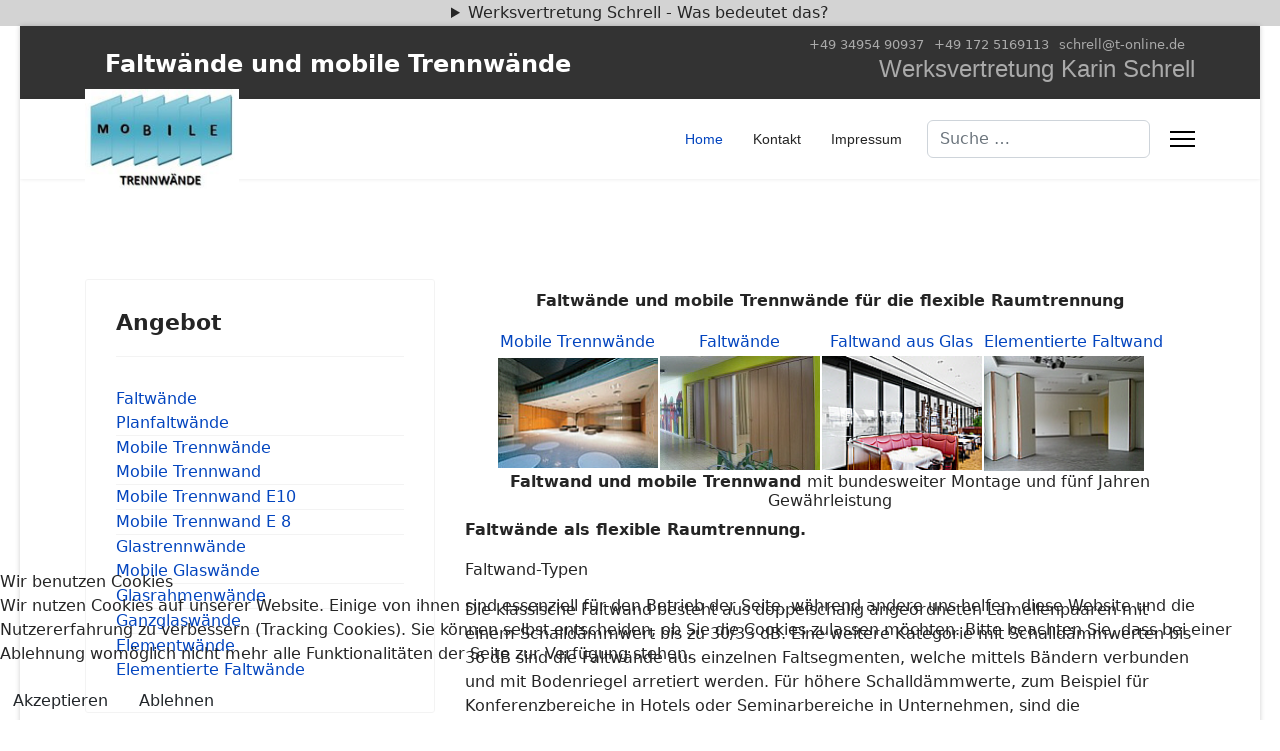

--- FILE ---
content_type: text/html; charset=utf-8
request_url: https://www.faltwand.com/index.php
body_size: 8129
content:

<!doctype html>
<html lang="de-de" dir="ltr">
	
<head>
<script type="text/javascript">  (function(){    function blockCookies(disableCookies, disableLocal, disableSession){    if(disableCookies == 1){    if(!document.__defineGetter__){    Object.defineProperty(document, 'cookie',{    get: function(){ return ''; },    set: function(){ return true;}    });    }else{    var oldSetter = document.__lookupSetter__('cookie');    if(oldSetter) {    Object.defineProperty(document, 'cookie', {    get: function(){ return ''; },    set: function(v){    if(v.match(/reDimCookieHint\=/) || v.match(/70e82ca6585bf216f2de15d1cf9dc844\=/)) {    oldSetter.call(document, v);    }    return true;    }    });    }    }    var cookies = document.cookie.split(';');    for (var i = 0; i < cookies.length; i++) {    var cookie = cookies[i];    var pos = cookie.indexOf('=');    var name = '';    if(pos > -1){    name = cookie.substr(0, pos);    }else{    name = cookie;    }    if(name.match(/reDimCookieHint/)) {    document.cookie = name + '=; expires=Thu, 01 Jan 1970 00:00:00 GMT';    }    }    }    if(disableLocal == 1){    window.localStorage.clear();    window.localStorage.__proto__ = Object.create(window.Storage.prototype);    window.localStorage.__proto__.setItem = function(){ return undefined; };    }    if(disableSession == 1){    window.sessionStorage.clear();    window.sessionStorage.__proto__ = Object.create(window.Storage.prototype);    window.sessionStorage.__proto__.setItem = function(){ return undefined; };    }    }    blockCookies(1,1,1);    }());    </script>


		
		<meta name="viewport" content="width=device-width, initial-scale=1, shrink-to-fit=no">
		<meta charset="utf-8">
	<meta name="robots" content="index, follow">
	<meta name="author" content="Karin Schrell">
	<meta name="description" content="Faltwand und Faltwände mit Schallschutz ✓ Freundliche Beratung ✓ Aufmaß vor Ort ✓ 5 Jahre Garantie ✓ Bundesweite Montage ✓">
	<meta name="generator" content="Joomla! - Open Source Content Management">
	<title>Faltwand und Faltwände ► mobile Trennwände</title>
	<link href="/images/favicon.ico" rel="icon" type="image/vnd.microsoft.icon">
	<link href="https://www.faltwand.com/component/finder/search?format=opensearch&amp;Itemid=107" rel="search" title="OpenSearch Faltwand und Faltwände ► mobile Trennwände" type="application/opensearchdescription+xml">
<link href="/media/vendor/awesomplete/css/awesomplete.css?1.1.7" rel="stylesheet">
	<link href="/media/vendor/joomla-custom-elements/css/joomla-alert.min.css?0.4.1" rel="stylesheet">
	<link href="/plugins/system/cookiehint/css/redimstyle.css?0d7f5c" rel="stylesheet">
	<link href="/media/plg_system_jcemediabox/css/jcemediabox.min.css?7d30aa8b30a57b85d658fcd54426884a" rel="stylesheet">
	<link href="/templates/shaper_helixultimate/css/bootstrap.min.css" rel="stylesheet">
	<link href="/plugins/system/helixultimate/assets/css/system-j4.min.css" rel="stylesheet">
	<link href="/templates/shaper_helixultimate/css/template.css" rel="stylesheet">
	<link href="/templates/shaper_helixultimate/css/presets/default.css" rel="stylesheet">
	<link href="/modules/mod_accordeonmenuck/themes/custom/css/accordeonck118.css" rel="stylesheet">
	<style>#redim-cookiehint-bottom {position: fixed; z-index: 99999; left: 0px; right: 0px; bottom: 0px; top: auto !important;}</style>
	<style>/* featured ausblenden */
.article-details .featured-article-badge {
   display: none;
}</style>
	<style>.sp-megamenu-parent > li > a, .sp-megamenu-parent > li > span, .sp-megamenu-parent .sp-dropdown li.sp-menu-item > a{font-family: 'Arial', sans-serif;text-decoration: none;}
</style>
	<style>.menu.nav-pills > li > a, .menu.nav-pills > li > span, .menu.nav-pills .sp-dropdown li.sp-menu-item > a{font-family: 'Arial', sans-serif;text-decoration: none;}
</style>
	<style>.logo-image {height:100px;}.logo-image-phone {height:100px;}</style>
<script src="/media/vendor/jquery/js/jquery.min.js?3.7.1"></script>
	<script src="/media/legacy/js/jquery-noconflict.min.js?504da4"></script>
	<script type="application/json" class="joomla-script-options new">{"data":{"breakpoints":{"tablet":991,"mobile":480},"header":{"stickyOffset":"100"}},"joomla.jtext":{"MOD_FINDER_SEARCH_VALUE":"Suche &hellip;","COM_FINDER_SEARCH_FORM_LIST_LABEL":"Search Results","JLIB_JS_AJAX_ERROR_OTHER":"Beim Abrufen von JSON-Daten wurde ein HTTP-Statuscode %s zurückgegeben.","JLIB_JS_AJAX_ERROR_PARSE":"Ein Parsing-Fehler trat bei der Verarbeitung der folgenden JSON-Daten auf:<br><code style='color:inherit;white-space:pre-wrap;padding:0;margin:0;border:0;background:inherit;'>%s<\/code>","ERROR":"Fehler","MESSAGE":"Nachricht","NOTICE":"Hinweis","WARNING":"Warnung","JCLOSE":"Schließen","JOK":"OK","JOPEN":"Öffnen"},"finder-search":{"url":"\/component\/finder\/?task=suggestions.suggest&format=json&tmpl=component&Itemid=107"},"system.paths":{"root":"","rootFull":"https:\/\/www.faltwand.com\/","base":"","baseFull":"https:\/\/www.faltwand.com\/"},"csrf.token":"e4ac4ace53bcf922331753fe3b60925f"}</script>
	<script src="/media/system/js/core.min.js?a3d8f8"></script>
	<script src="/media/vendor/bootstrap/js/alert.min.js?5.3.8" type="module"></script>
	<script src="/media/vendor/bootstrap/js/button.min.js?5.3.8" type="module"></script>
	<script src="/media/vendor/bootstrap/js/carousel.min.js?5.3.8" type="module"></script>
	<script src="/media/vendor/bootstrap/js/collapse.min.js?5.3.8" type="module"></script>
	<script src="/media/vendor/bootstrap/js/dropdown.min.js?5.3.8" type="module"></script>
	<script src="/media/vendor/bootstrap/js/modal.min.js?5.3.8" type="module"></script>
	<script src="/media/vendor/bootstrap/js/offcanvas.min.js?5.3.8" type="module"></script>
	<script src="/media/vendor/bootstrap/js/popover.min.js?5.3.8" type="module"></script>
	<script src="/media/vendor/bootstrap/js/scrollspy.min.js?5.3.8" type="module"></script>
	<script src="/media/vendor/bootstrap/js/tab.min.js?5.3.8" type="module"></script>
	<script src="/media/vendor/bootstrap/js/toast.min.js?5.3.8" type="module"></script>
	<script src="/media/system/js/showon.min.js?e51227" type="module"></script>
	<script src="/media/vendor/awesomplete/js/awesomplete.min.js?1.1.7" defer></script>
	<script src="/media/com_finder/js/finder.min.js?755761" type="module"></script>
	<script src="/media/system/js/messages.min.js?9a4811" type="module"></script>
	<script src="/media/plg_system_jcemediabox/js/jcemediabox.min.js?7d30aa8b30a57b85d658fcd54426884a"></script>
	<script src="/templates/shaper_helixultimate/js/main.js"></script>
	<script src="/media/com_accordeonmenuck/assets/accordeonmenuck.js"></script>
	<script src="/media/com_accordeonmenuck/assets/jquery.easing.1.3.js"></script>
	<script type="application/ld+json">{"@context":"https://schema.org","@graph":[{"@type":"Organization","@id":"https://www.faltwand.com/#/schema/Organization/base","name":"Faltwand und Faltwände ► mobile Trennwände","url":"https://www.faltwand.com/"},{"@type":"WebSite","@id":"https://www.faltwand.com/#/schema/WebSite/base","url":"https://www.faltwand.com/","name":"Faltwand und Faltwände ► mobile Trennwände","publisher":{"@id":"https://www.faltwand.com/#/schema/Organization/base"}},{"@type":"WebPage","@id":"https://www.faltwand.com/#/schema/WebPage/base","url":"https://www.faltwand.com/index.php","name":"Faltwand und Faltwände ► mobile Trennwände","description":"Faltwand und Faltwände mit Schallschutz ✓ Freundliche Beratung ✓ Aufmaß vor Ort ✓ 5 Jahre Garantie ✓ Bundesweite Montage ✓","isPartOf":{"@id":"https://www.faltwand.com/#/schema/WebSite/base"},"about":{"@id":"https://www.faltwand.com/#/schema/Organization/base"},"inLanguage":"de-DE"},{"@type":"Article","@id":"https://www.faltwand.com/#/schema/com_content/article/1","name":"Faltwände für die flexible Raumteilung","headline":"Faltwände für die flexible Raumteilung","inLanguage":"de-DE","isPartOf":{"@id":"https://www.faltwand.com/#/schema/WebPage/base"}}]}</script>
	<script>jQuery(document).ready(function(){WfMediabox.init({"base":"\/","theme":"standard","width":"","height":"","lightbox":0,"shadowbox":0,"icons":1,"overlay":1,"overlay_opacity":0,"overlay_color":"","transition_speed":500,"close":2,"labels":{"close":"Schlie\u00dfen","next":"N\u00e4chstes","previous":"Vorheriges","cancel":"Abbrechen","numbers":"{{numbers}}","numbers_count":"{{current}} von {{total}}","download":"Download"},"swipe":true,"expand_on_click":true});});</script>
	<script>template="shaper_helixultimate";</script>
	<script>jQuery(document).ready(function(jQuery){new Accordeonmenuck('#accordeonck118', {fadetransition : true,eventtype : 'click',transition : 'linear',menuID : 'accordeonck118',defaultopenedid : '',activeeffect : '1',showcounter : '',showactive : '1',closeothers : '1',duree : 500});}); </script>
<style type="text/css">
.auto-style1 {
	background-color: 	#d3d3d3;
}
.auto-style2 {
	background-color: #d3d3d3;
	text-align: left;
}
</style>
</head>

<table style="width: 100%">
	<tr>
		<td class="auto-style1"><text align=center>
<details>
<summary>Werksvertretung Schrell -  Was bedeutet das?</summary>
	<table style="width: 25%" align="center">
	<tr>
		<td class="auto-style2">
<p><b>Eine Werksvertretung</b><br> arbeitet im Auftrag eines Herstellers</p>
<p><strong>Ihre Preise </strong>ändern sich dadurch nicht</p>
<p><strong>Sie erhalten </strong>kostenlos eine direkte Beratung und 
	 Betreuung vor Ort</p>
<p><strong>Im Auftragsfall </strong>nehem wir das Aufmaß vor Ort, 
	 besprechen technische Details und fertigen die Werkszeichung für Sie an</p>
    	</td>
	</tr>
</table>
</details></td>
	</tr>
</table>

<head>
<style type="text/css">
.auto-style1 {
	background-color: 	#d3d3d3;
}
.auto-style2 {
	background-color: #d3d3d3;
	text-align: left;
}
</style>
			</head>
	<body class="site helix-ultimate hu com_content com-content view-article layout-default task-none itemid-107 de-de ltr layout-boxed offcanvas-init offcanvs-position-right">

		
		
		<div class="body-wrapper">
			<div class="body-innerwrapper">
				

<div id="sp-top-bar">
	<div class="container">
		<div class="container-inner">
			<div class="row">
				<div id="sp-top1" class="col-lg-6">
					<div class="sp-column text-center text-lg-start">
																			
												<div class="sp-module "><div class="sp-module-content">
<div id="mod-custom119" class="mod-custom custom">
    <h1 style="text-align: right;"><strong><span style="font-size: 18pt; color: #ffffff;">Faltwände und mobile Trennwände</span></strong></h1></div>
</div></div>
					</div>
				</div>

				<div id="sp-top2" class="col-lg-6">
					<div class="sp-column text-center text-lg-end">
						
													<ul class="sp-contact-info"><li class="sp-contact-phone"><span class="fas fa-phone" aria-hidden="true"></span> <a href="tel:+493495490937">+49 34954 90937</a></li><li class="sp-contact-mobile"><span class="fas fa-mobile-alt" aria-hidden="true"></span> <a href="tel:+491725169113">+49 172 5169113</a></li><li class="sp-contact-email"><span class="far fa-envelope" aria-hidden="true"></span> <a href="mailto:schrell@t-online.de">schrell@t-online.de</a></li></ul>												<div class="sp-module "><div class="sp-module-content">
<div id="mod-custom110" class="mod-custom custom">
    <h4 class="art-slogan" style="text-align: center;"><span style="font-family: 'arial black', sans-serif;">Werksvertretung Karin Schrell</span></h4></div>
</div></div>
					</div>
				</div>
			</div>
		</div>
	</div>
</div>

<header id="sp-header">
	<div class="container">
		<div class="container-inner">
			<div class="row align-items-center">

				<!-- Left toggler if left/offcanvas -->
				
				<!-- Logo -->
				<div id="sp-logo" class="col-auto">
					<div class="sp-column">
						<div class="logo"><a href="https://www.faltwand.com">
				<img class='logo-image  d-none d-lg-inline-block'
					srcset='https://www.faltwand.com/images/logo.png 1x, https://www.faltwand.com/images/logo.png 2x'
					src='https://www.faltwand.com/images/logo.png'
					height='100'
					alt='Faltwände und mobile Trennwände'
				/>
				<img class="logo-image-phone d-inline-block d-lg-none" src="https://www.faltwand.com/images/logo.png" alt="Faltwände und mobile Trennwände" /></a></div>						
					</div>
				</div>

				<!-- Menu -->
				<div id="sp-menu" class="col-auto flex-auto">
					<div class="sp-column d-flex justify-content-end align-items-center">
						<nav class="sp-megamenu-wrapper d-flex" role="navigation" aria-label="navigation"><ul class="sp-megamenu-parent menu-animation-fade-up d-none d-lg-block"><li class="sp-menu-item current-item active"><a aria-current="page"  href="/"  >Home</a></li><li class="sp-menu-item"><a   href="/kontakt"  >Kontakt</a></li><li class="sp-menu-item"><a   href="/impressum"  >Impressum</a></li></ul></nav>						

						<!-- Related Modules -->
						<div class="d-none d-lg-flex header-modules align-items-center">
															<div class="sp-module "><div class="sp-module-content">
<form class="mod-finder js-finder-searchform form-search" action="/component/finder/search?Itemid=107" method="get" role="search">
    <label for="mod-finder-searchword-header" class="visually-hidden finder">Suchen</label><input type="text" name="q" id="mod-finder-searchword-header" class="js-finder-search-query form-control" value="" placeholder="Suche &hellip;">
            <input type="hidden" name="Itemid" value="107"></form>
</div></div>							
													</div>

						<!-- Right toggler  -->
													
  <a id="offcanvas-toggler"
     class="offcanvas-toggler-secondary offcanvas-toggler-right d-flex align-items-center"
     href="#"
     aria-label="Menu"
     title="Menu">
     <div class="burger-icon"><span></span><span></span><span></span></div>
  </a>											</div>
				</div>
			</div>
		</div>
	</div>
</header>
				<main id="sp-main">
					
<section id="sp-section-1" >

				
	
<div class="row">
	<div id="sp-title" class="col-lg-12 "><div class="sp-column "></div></div></div>
				
	</section>

<section id="sp-main-body" >

										<div class="container">
					<div class="container-inner">
						
	
<div class="row">
	<aside id="sp-left" class="col-lg-4 "><div class="sp-column "><div class="sp-module "><h3 class="sp-module-title">Angebot</h3><div class="sp-module-content"><div class="accordeonck-wrap " data-id="accordeonck118">
<ul class="menu" id="accordeonck118">
<li id="item-110" class="accordeonck item110 active first parent parent level1 " data-level="1" ><span class="accordeonck_outer toggler toggler_1"><a class="accordeonck isactive " href="/" >Faltwände<span class="accordeonckdesc"></span></a><span class="toggler_icon" tabIndex="0" role="button" aria-label="ACCORDEONMENUCK_TOGGLER_LABEL"></span></span><ul class="content_1 accordeonck" style="display:none;"><li id="item-111" class="accordeonck item111 first parent last parent level2 " data-level="2" ><span class="accordeonck_outer toggler toggler_2"><a class="accordeonck " href="/faltwaende/planfaltwaende" >Planfaltwände<span class="accordeonckdesc"></span></a><span class="toggler_icon" tabIndex="0" role="button" aria-label="ACCORDEONMENUCK_TOGGLER_LABEL"></span></span><ul class="content_2 accordeonck" style="display:none;"><li id="item-112" class="accordeonck item112 first level3 " data-level="3" ><span class="accordeonck_outer "><a class="accordeonck " href="/faltwaende/planfaltwaende/dekore-und-griffe" >Dekore und Griffe<span class="accordeonckdesc"></span></a></span></li><li id="item-113" class="accordeonck item113 level3 " data-level="3" ><span class="accordeonck_outer "><a class="accordeonck " href="/faltwaende/planfaltwaende/details-planfaltwaende" >Details Planfaltwände<span class="accordeonckdesc"></span></a></span></li><li id="item-156" class="accordeonck item156 last level3 " data-level="3" ><span class="accordeonck_outer "><a class="accordeonck " href="/faltwaende/planfaltwaende/ausschreibungstext-faltwand" >Ausschreibungstext Faltwand<span class="accordeonckdesc"></span></a></span></li></ul></li></ul></li><li id="item-131" class="accordeonck item131 active parent parent level1 " data-level="1" ><span class="accordeonck_outer toggler toggler_1"><a class="accordeonck isactive " href="/" >Mobile Trennwände<span class="accordeonckdesc"></span></a><span class="toggler_icon" tabIndex="0" role="button" aria-label="ACCORDEONMENUCK_TOGGLER_LABEL"></span></span><ul class="content_1 accordeonck" style="display:none;"><li id="item-132" class="accordeonck item132 first level2 " data-level="2" ><span class="accordeonck_outer "><a class="accordeonck " href="/mobile-trennwaende/mobile-trennwand" >Mobile Trennwand<span class="accordeonckdesc"></span></a></span></li><li id="item-133" class="accordeonck item133 parent parent level2 " data-level="2" ><span class="accordeonck_outer toggler toggler_2"><a class="accordeonck " href="/mobile-trennwaende/mobile-trennwand-e10" >Mobile Trennwand E10<span class="accordeonckdesc"></span></a><span class="toggler_icon" tabIndex="0" role="button" aria-label="ACCORDEONMENUCK_TOGGLER_LABEL"></span></span><ul class="content_2 accordeonck" style="display:none;"><li id="item-134" class="accordeonck item134 first level3 " data-level="3" ><span class="accordeonck_outer "><a class="accordeonck " href="/mobile-trennwaende/mobile-trennwand-e10/details-typ-e-10" >Details Typ E 10<span class="accordeonckdesc"></span></a></span></li><li id="item-135" class="accordeonck item135 last level3 " data-level="3" ><span class="accordeonck_outer "><a class="accordeonck " href="/mobile-trennwaende/mobile-trennwand-e10/ausschreibungstext-e-10" >Ausschreibungstext E 10<span class="accordeonckdesc"></span></a></span></li></ul></li><li id="item-136" class="accordeonck item136 parent last parent level2 " data-level="2" ><span class="accordeonck_outer toggler toggler_2"><a class="accordeonck " href="/mobile-trennwaende/mobile-trennwand-e-8" >Mobile Trennwand E 8<span class="accordeonckdesc"></span></a><span class="toggler_icon" tabIndex="0" role="button" aria-label="ACCORDEONMENUCK_TOGGLER_LABEL"></span></span><ul class="content_2 accordeonck" style="display:none;"><li id="item-137" class="accordeonck item137 first level3 " data-level="3" ><span class="accordeonck_outer "><a class="accordeonck " href="/mobile-trennwaende/mobile-trennwand-e-8/details-e-8" >Details E 8<span class="accordeonckdesc"></span></a></span></li><li id="item-138" class="accordeonck item138 last level3 " data-level="3" ><span class="accordeonck_outer "><a class="accordeonck " href="/mobile-trennwaende/mobile-trennwand-e-8/ausschreibungstext-e8" >Ausschreibungstext E8<span class="accordeonckdesc"></span></a></span></li></ul></li></ul></li><li id="item-139" class="accordeonck item139 active parent parent level1 " data-level="1" ><span class="accordeonck_outer toggler toggler_1"><a class="accordeonck isactive " href="/" >Glastrennwände<span class="accordeonckdesc"></span></a><span class="toggler_icon" tabIndex="0" role="button" aria-label="ACCORDEONMENUCK_TOGGLER_LABEL"></span></span><ul class="content_1 accordeonck" style="display:none;"><li id="item-140" class="accordeonck item140 first level2 " data-level="2" ><span class="accordeonck_outer "><a class="accordeonck " href="/glastrennwaende/mobile-glaswaende" >Mobile Glaswände<span class="accordeonckdesc"></span></a></span></li><li id="item-141" class="accordeonck item141 parent parent level2 " data-level="2" ><span class="accordeonck_outer toggler toggler_2"><a class="accordeonck " href="/glastrennwaende/glasrahmenwaende" >Glasrahmenwände<span class="accordeonckdesc"></span></a><span class="toggler_icon" tabIndex="0" role="button" aria-label="ACCORDEONMENUCK_TOGGLER_LABEL"></span></span><ul class="content_2 accordeonck" style="display:none;"><li id="item-142" class="accordeonck item142 first level3 " data-level="3" ><span class="accordeonck_outer "><a class="accordeonck " href="/glastrennwaende/glasrahmenwaende/detail-gl-68" >Detail GL 68<span class="accordeonckdesc"></span></a></span></li><li id="item-143" class="accordeonck item143 last level3 " data-level="3" ><span class="accordeonck_outer "><a class="accordeonck " href="/glastrennwaende/glasrahmenwaende/ausschreibung-gl-68" >Ausschreibung GL 68<span class="accordeonckdesc"></span></a></span></li></ul></li><li id="item-144" class="accordeonck item144 parent last parent level2 " data-level="2" ><span class="accordeonck_outer toggler toggler_2"><a class="accordeonck " href="/glastrennwaende/ganzglaswaende" >Ganzglaswände<span class="accordeonckdesc"></span></a><span class="toggler_icon" tabIndex="0" role="button" aria-label="ACCORDEONMENUCK_TOGGLER_LABEL"></span></span><ul class="content_2 accordeonck" style="display:none;"><li id="item-145" class="accordeonck item145 first level3 " data-level="3" ><span class="accordeonck_outer "><a class="accordeonck " href="/glastrennwaende/ganzglaswaende/details-ganzglaswaende-gsw" >Details Ganzglaswände GSW<span class="accordeonckdesc"></span></a></span></li><li id="item-146" class="accordeonck item146 last level3 " data-level="3" ><span class="accordeonck_outer "><a class="accordeonck " href="/glastrennwaende/ganzglaswaende/ausschreibung-ganzglaswaende" >Ausschreibung Ganzglaswände<span class="accordeonckdesc"></span></a></span></li></ul></li></ul></li><li id="item-147" class="accordeonck item147 active parent parent level1 " data-level="1" ><span class="accordeonck_outer toggler toggler_1"><a class="accordeonck isactive " href="/" >Elementwände<span class="accordeonckdesc"></span></a><span class="toggler_icon" tabIndex="0" role="button" aria-label="ACCORDEONMENUCK_TOGGLER_LABEL"></span></span><ul class="content_1 accordeonck" style="display:none;"><li id="item-148" class="accordeonck item148 first parent parent level2 " data-level="2" ><span class="accordeonck_outer toggler toggler_2"><a class="accordeonck " href="/elementwaende/elementierte-faltwaende" >Elementierte Faltwände<span class="accordeonckdesc"></span></a><span class="toggler_icon" tabIndex="0" role="button" aria-label="ACCORDEONMENUCK_TOGGLER_LABEL"></span></span><ul class="content_2 accordeonck" style="display:none;"><li id="item-149" class="accordeonck item149 first level3 " data-level="3" ><span class="accordeonck_outer "><a class="accordeonck " href="/elementwaende/elementierte-faltwaende/ausschreibung-f-8" >Ausschreibung F 8<span class="accordeonckdesc"></span></a></span></li><li id="item-150" class="accordeonck item150 last level3 " data-level="3" ><span class="accordeonck_outer "><a class="accordeonck " href="/elementwaende/elementierte-faltwaende/details-typ-f" >Details Typ &quot;F&quot;<span class="accordeonckdesc"></span></a></span></li></ul></li></ul></li></ul></div>
</div></div></div></aside>
<div id="sp-component" class="col-lg-8 ">
	<div class="sp-column ">
		<div id="system-message-container" aria-live="polite"></div>


		
		<div class="article-details " itemscope itemtype="https://schema.org/Article">
    <meta itemprop="inLanguage" content="de-DE">

    
    
    
            <span class="badge bg-danger featured-article-badge">Featured</span>
    
    
    <div class="article-can-edit d-flex flex-wrap justify-content-between">
                
            </div>

    
        
                
    
        
        
        
        <div itemprop="articleBody">
            <p style="text-align: center;"><strong>Faltwände und mobile Trennwände für die flexible Raumtrennung</strong></p>
<table style="margin-left: auto; margin-right: auto;" border="0" align="center">
<tbody>
<tr>
<td style="text-align: center;"><a href="/index.php/mobile-trennwaende/mobile-trennwand">Mobile Trennwände</a></td>
<td style="text-align: center;"><a href="/index.php/faltwaende/planfaltwaende">Faltwände</a></td>
<td style="text-align: center;"><a href="/glastrennwaende/mobile-glaswaende">Faltwand aus Glas</a></td>
<td style="text-align: center;"><a href="/elementwaende/elementierte-faltwaende">Elementierte Faltwand</a></td>
</tr>
<tr>
<td style="text-align: center;"><a href="/images/pictures/Mobile Trennwand.jpg" target="_blank" rel="noopener" data-title="Mobile Trennwände"><img title="Mobile Trennwände" src="/images/pictures/Mobile Trennwand k.jpg" alt="Mobile Trennwände" width="160" border="0"></a></td>
<td style="text-align: center;"><a href="/images/pictures/Faltwaende.jpg" target="_blank" rel="noopener" data-title="Faltwände"><img title="Faltwände" src="/images/pictures/Faltwaende k.jpg" alt="Faltwände" width="160" border="0"></a></td>
<td style="text-align: center;"><a href="/images/pictures/Glastrennwaende.JPG" target="_blank" rel="noopener" data-title="Faltwände aus Glas"><img title="Faltwände aus Glas" src="/images/pictures/Glastrennwaende k.jpg" alt="Faltwände aus Glas" width="160" border="0"></a></td>
<td style="text-align: center;"><a href="/images/pictures/Faltwand  F 8.jpg" target="_blank" rel="noopener" data-title="Elementierte Faltwand"><img title="Faltwand F8" src="/images/pictures/Faltwand  F 8 k.jpg" alt="Faltwand F8" width="160" border="0"></a></td>
</tr>
</tbody>
</table>
<h6 style="text-align: center;"><strong>Faltwand und mobile Trennwand </strong>mit bundesweiter Montage und fünf Jahren Gewährleistung</h6>
<p><strong>Faltwände als flexible Raumtrennung.</strong></p>
<p>Faltwand-Typen</p>
<p>Die klassische Faltwand besteht aus doppelschalig angeordneten Lamellenpaaren mit einem Schalldämmwert bis zu 30/33 dB. Eine weitere Kategorie mit Schalldämmwerten bis 36 dB sind die Faltwände aus einzelnen Faltsegmenten, welche mittels Bändern verbunden und mit Bodenriegel arretiert werden. Für höhere Schalldämmwerte, zum Beispiel für Konferenzbereiche in Hotels oder Seminarbereiche in Unternehmen, sind die Elementwände zu empfehlen.</p>
<h3>Einsatzbereiche von Faltwänden</h3>
<p>Faltwände als mobile Trennwände in Kindergärten<br>Schnell und leicht in der Handhabung<br>Gern benutzen die Erzieherinnen und Erzieher eine Faltwand, um die Gruppenräume optisch und akustisch voneinander zu trennen, da die Faltwände schnell und leicht zu bedienen sind.</p>
<p>Faltwände in Schulen und Hortbereichen<br>Hausaufgabenzimmer schnell vom Spielzimmer trennen? Mit Faltwänden kein Problem</p>
<p>Faltwände im Büro<br>Nutzen Sie die mobile Faltwand zur Trennung des großen Büroraumes für eine kurzfristig einberufende Beratung in kleinem Kreis</p>
<p>Faltwände in Speiseräumen und Kantinen<br>Abtrennung eines Beratungsraumes oder von Raucher zu Nichtraucherbereichen</p>
<p>Faltwände als Teeküchenabtrennung<br>Schutz gegen unbefugtes Benutzen oder zum Aufbau eines Büfetts</p>
<h3>Energie sparen mit Faltwänden<br>mobile Trennwandsysteme zur <span style="text-decoration: underline;">akustischen und energetischen</span> Raumtrennung</h3>
<p>Faltwände oder eine mobile Trennwand erfüllen nicht nur den Zweck der akustischen Trennung. Sie trennen Räume auch äußerst energieeffizient.</p>
<p>Faltwand in Gaststätten<br>In einem großen Saal, in dem sich eine kleine Gruppe zusammenfindet, kann eine gemütlichere Atmosphäre geschaffen werden, indem Sie einen Teil des Saales mit einer Faltwand abtrennen. In der kalten Jahreszeit hat die geschlossene Faltwand noch dazu den Vorteil, nur diesen Teil des Saals beheizen zu müssen.</p>
<h5>Abtrennung mit Schallschutz</h5>
<p>Faltwände erreichen, wie eingangs erwähnt, eine Schalldämmung bis 36 dB, da diese mit Schleiffilzen oder Schleifgummis zum Fußboden und zur Decke abgedichtet sind.<br>Für die Erreichung höherer Schalldämmwerte fragen Sie bitte nach Elementwänden oder mobile Trennwände.</p>
<p> </p>
<p> </p>
<h2 style="text-align: center;">Faltwände für die flexible Raumteilung !</h2>        </div>

        
        
        
    

        
    

   
                </div>



			</div>
</div>
</div>
											</div>
				</div>
						
	</section>

<footer id="sp-footer" >

						<div class="container">
				<div class="container-inner">
			
	
<div class="row">
	<div id="sp-footer1" class="col-lg-12 "><div class="sp-column "><div class="sp-module "><div class="sp-module-content">
<div id="mod-custom112" class="mod-custom custom">
    <p style="text-align: center;"><a href="/images/AGB.pdf" target="_blank" rel="noopener noreferrer">AGB</a> | <a href="/impressum/impressum">Impressum</a> |<a href="/impressum/datenschutz">Datenschutz</a> | <a href="/sitemap.xml" target="_blank" rel="noopener noreferrer">Sitemap</a></p></div>
</div></div><span class="sp-copyright">Copyright © 2002. All Rights Reserved by Karin Schrell</span></div></div></div>
							</div>
			</div>
			
	</footer>
				</main>
			</div>
		</div>

		<!-- Off Canvas Menu -->
		<div class="offcanvas-overlay"></div>
		<!-- Rendering the offcanvas style -->
		<!-- If canvas style selected then render the style -->
		<!-- otherwise (for old templates) attach the offcanvas module position -->
									

		<!-- Google tag (gtag.js) -->
<script async src="https://www.googletagmanager.com/gtag/js?id=G-J5HT04Q8FW"></script>
<script>
  window.dataLayer = window.dataLayer || [];
  function gtag(){dataLayer.push(arguments);}
  gtag('js', new Date());

  gtag('config', 'G-J5HT04Q8FW');
</script>

		

		<!-- Go to top -->
					<a href="#" class="sp-scroll-up" aria-label="Scroll to top"><span class="fas fa-angle-up" aria-hidden="true"></span></a>
					
<script type="text/javascript">   function cookiehintsubmitnoc(obj) {     if (confirm("Eine Ablehnung wird die Funktionen der Website beeinträchtigen. Möchten Sie wirklich ablehnen?")) {       document.cookie = 'reDimCookieHint=-1; expires=0; path=/';       cookiehintfadeOut(document.getElementById('redim-cookiehint-bottom'));       return true;     } else {       return false;     }   } </script> <div id="redim-cookiehint-bottom">   <div id="redim-cookiehint">     <div class="cookiehead">       <span class="headline">Wir benutzen Cookies</span>     </div>     <div class="cookiecontent">   <p>Wir nutzen Cookies auf unserer Website. Einige von ihnen sind essenziell für den Betrieb der Seite, während andere uns helfen, diese Website und die Nutzererfahrung zu verbessern (Tracking Cookies). Sie können selbst entscheiden, ob Sie die Cookies zulassen möchten. Bitte beachten Sie, dass bei einer Ablehnung womöglich nicht mehr alle Funktionalitäten der Seite zur Verfügung stehen.</p>    </div>     <div class="cookiebuttons">       <a id="cookiehintsubmit" onclick="return cookiehintsubmit(this);" href="https://www.faltwand.com/index.php?rCH=2"         class="btn">Akzeptieren</a>           <a id="cookiehintsubmitno" onclick="return cookiehintsubmitnoc(this);" href="https://www.faltwand.com/index.php?rCH=-2"           class="btn">Ablehnen</a>          <div class="text-center" id="cookiehintinfo">                     </div>      </div>     <div class="clr"></div>   </div> </div>     <script type="text/javascript">        if (!navigator.cookieEnabled) {         document.addEventListener("DOMContentLoaded", function (event) {           document.getElementById('redim-cookiehint-bottom').remove();         });       }        function cookiehintfadeOut(el) {         el.style.opacity = 1;         (function fade() {           if ((el.style.opacity -= .1) < 0) {             el.style.display = "none";           } else {             requestAnimationFrame(fade);           }         })();       }             function cookiehintsubmit(obj) {         document.cookie = 'reDimCookieHint=1; expires=Sun, 17 Jan 2027 23:59:59 GMT;; path=/';         cookiehintfadeOut(document.getElementById('redim-cookiehint-bottom'));         return true;       }        function cookiehintsubmitno(obj) {         document.cookie = 'reDimCookieHint=-1; expires=0; path=/';         cookiehintfadeOut(document.getElementById('redim-cookiehint-bottom'));         return true;       }     </script>     
</body>
</html>